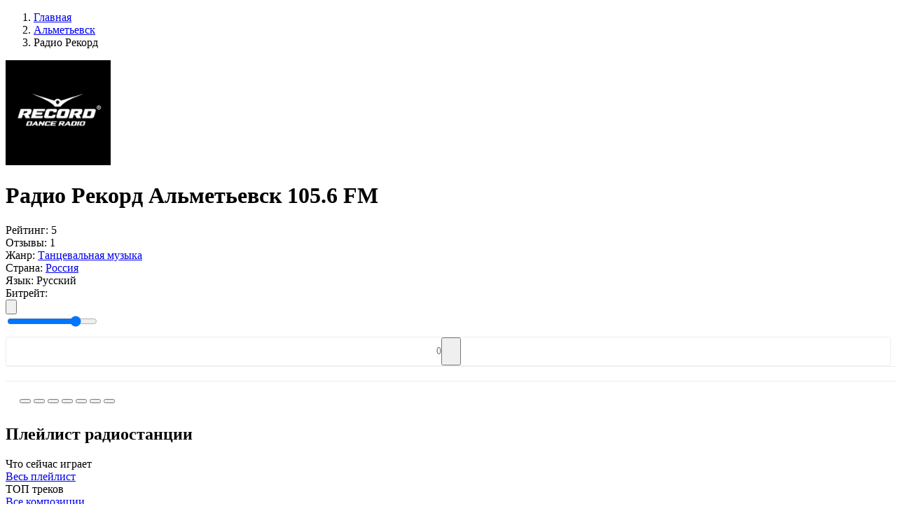

--- FILE ---
content_type: text/html; charset=UTF-8
request_url: https://top-radio.pro/almetevsk/rekord
body_size: 70614
content:
<!DOCTYPE html>
<html lang="ru" itemscope itemtype="http://schema.org/WebPage">
<head itemscope itemtype="http://schema.org/WPHeader">
    <meta charset="UTF-8"/>
    <meta name="csrf-token" content="vcum3klps3op7DQXL9o8hzvoMT6ygpN2qkp6dNq6" />
        <title itemprop="headline">Радио Рекорд Альметьевск 105.6 FM — слушать онлайн на Топ-Радио</title>
    
    
    <meta property="og:type" content="website" />
    <meta property="og:title" content="Радио Рекорд Альметьевск 105.6 FM — слушать онлайн на Топ-Радио" />
        <meta property="og:description" content="Радио Рекорд Альметьевск 105.6 FM слушать онлайн бесплатно в хорошем качестве прямом эфире на TopRadio." />
        <meta property="og:url" content="https://top-radio.pro/almetevsk/rekord" />

        <meta name="description" content="Радио Рекорд Альметьевск 105.6 FM слушать онлайн бесплатно в хорошем качестве прямом эфире на TopRadio." />
    
        <meta property="og:image" content="https://top-radio.pro/assets/image/radio/180/record.jpg" />
    
    <meta name="format-detection" content="telephone=no"/>
    <meta name="viewport" content="width=device-width, height=device-height"/>

    <link rel="shortcut icon" href="https://top-radio.pro/favicon.ico" type="image/x-icon"/>
    <link rel="icon" href="https://top-radio.pro/favicon.svg" type="image/svg+xml"/>

    <link href="https://cdn.jsdelivr.net" rel="dns-prefetch"/>
   <!-- <link href="https://pagead2.googlesyndication.com" rel="dns-prefetch"/>-->
    <link href="https://yastatic.net" rel="dns-prefetch"/>

    <!--[if lt IE 9]>
    <script src="https://top-radio.pro/js/respond.min.js"></script>
    <![endif]-->

    <link rel="stylesheet" type="text/css" href="https://top-radio.pro/css/mainStyles.css?v=8354853456537"/>
    <!-- Yandex.RTB -->
<script>window.yaContextCb=window.yaContextCb||[]</script>
<script src="https://yandex.ru/ads/system/context.js" async></script>


</head>
<body>

    <div class="page flex reverse">

        <div class="main">
            
<div class="main-content flex">

    <div class="main-left main-radio">

        <ol itemscope itemtype="https://schema.org/BreadcrumbList" class="box-breadcrumbs flex align-baseline">
        
                            <li itemprop="itemListElement" itemscope itemtype="https://schema.org/ListItem">
                	<a itemprop="item" href="https://top-radio.pro" class="box-breadcrumbs__link">
                		<span itemprop="name">Главная</span>
                	</a>
                	<meta itemprop="position" content="1" />
                </li>
            
        
                            <li itemprop="itemListElement" itemscope itemtype="https://schema.org/ListItem">
                	<a itemprop="item" href="https://top-radio.pro/almetevsk" class="box-breadcrumbs__link">
                		<span itemprop="name">Альметьевск</span>
                	</a>
                	<meta itemprop="position" content="2" />
                </li>
            
        
                        	<li class="box-breadcrumbs__active">Радио Рекорд</li>
            
            </ol>



        <div class="box" itemscope itemtype="https://schema.org/RadioStation">
            <div class="box-content">
                <div class="box-body p-0">

                    <div class="box-radio__block-infoplayer flex align-center justify-beetwen">

                        <div class="box-radio__centify-item flex align-center justify-beetwen">

                            <div class="box-radio__cover">
                                <img itemprop="image" class="box-radio__cover-img" width="150" height="150" src="[data-uri]" alt="Радио Рекорд — слушать онлайн" />
                            </div>

                            <div class="box-radio__inform">
                                <div class="box-radio__info">

                                                                            <h1 itemprop="name" class="box-title box-title__radio">Радио Рекорд Альметьевск 105.6 FM</h1>
                                    
                                    <div itemprop="aggregateRating" itemscope itemtype="https://schema.org/AggregateRating" class="box-radio__info-min flex align-center">
                                        <div class="box-radio__info-rating flex align-center">
                                            <span class="box-radio__info-rating__title">Рейтинг:</span>
                                            <span itemprop="ratingValue" class="box-radio__info-rating__numb flex">
                                                <span class="box-radio__info-rating__icon svg_icon_star_active"></span>
                                                5
                                            </span>
                                        </div>
                                        <div class="box-radio__info-count flex">
                                            <span class="box-radio__info-count__title">Отзывы:</span>
                                            <span itemprop="reviewCount" class="box-radio__info-count__link">1</span>
                                        </div>
                                    </div>
                                    <div class="box-radio__info-list">

                                                                                        <div class="box-radio__info-list__item flex justify-beetwen">
                                                    <span class="box-radio__info-list__name">Жанр:</span>
                                                    <a class="box-radio__info-list__link active_box" href="https://top-radio.pro/genres/tanczevalnaya">Танцевальная музыка</a>
                                                </div>
                                        
                                        <div class="box-radio__info-list__item flex justify-beetwen">
                                            <span class="box-radio__info-list__name">Страна:</span>
                                                                                                                                                                                                        <a class="box-radio__info-list__link" href="https://top-radio.pro/rossiya">Россия</a>
                                                                                                                                                                                        </div>

                                                                                <div class="box-radio__info-list__item flex justify-beetwen">
                                            <span class="box-radio__info-list__name">Язык:</span>
                                            <span class="box-radio__info-list__link">Русский</span>
                                        </div>
                                        
                                    </div>

                                </div>
                            </div>
                        </div>
                        <div class="box-radio__player flex flex-column">
                            <div class="box-radio__player-play">
                                <div class="playerJs-load">
                                    <span class="player__play-icon svg_icon_loading"></span>
                                </div>
                                <button class="player-btn__play button-play" style="display:none;">
                                    <span class="player__play-icon svg_icon_play_btn"></span>
                                </button>
                                <button class="player-btn__play button-pause" style="display:none;">
                                    <span class="player__play-icon svg_icon_pause_btn"></span>
                                </button>
                                <input id="hidden-link" type="hidden" value="">
                            </div>

                            <div class="box-radio__current-other">
                                <div class="box-radio__bitrate flex justify-center">
                                    <span class="box-radio__bitrate-title">Битрейт: </span>
                                    <div id="qualities" class="box-radio__bitrate-list"></div>
                                </div>
                                <div class="box-radio__volume flex justify-center">
                                    <button class="box-radio__volume-btn playerJs-unmute">
                                        <svg class="box-radio__volume-btn__icon" viewBox="0 0 18 16" xmlns="http://www.w3.org/2000/svg"><path d="M12.002 9.53a2.786 2.786 0 0 0 0-3.067 2.486 2.486 0 0 0-1.217-1.006.604.604 0 0 0-.27-.054.675.675 0 0 0-.487.2.661.661 0 0 0-.206.493c0 .151.043.28.13.384.087.104.191.195.314.27.122.076.245.159.368.25.122.09.227.217.313.383.087.166.13.372.13.617s-.043.45-.13.616a1.093 1.093 0 0 1-.313.385c-.123.09-.246.173-.368.248a1.263 1.263 0 0 0-.314.27.584.584 0 0 0-.13.385.66.66 0 0 0 .206.492c.137.133.299.2.486.2a.605.605 0 0 0 .27-.054c.506-.202.911-.54 1.218-1.011Z" fill="#7F8CB2"/><path d="M14.312 11.056c.613-.934.92-1.952.92-3.056a5.46 5.46 0 0 0-.92-3.056 5.338 5.338 0 0 0-2.434-2.04.78.78 0 0 0-.281-.053.666.666 0 0 0-.487.205.666.666 0 0 0-.206.487c0 .281.14.494.422.638.404.21.678.368.822.476.534.39.95.878 1.25 1.466.299.588.448 1.213.448 1.877 0 .663-.15 1.289-.449 1.877a4.084 4.084 0 0 1-1.249 1.465c-.144.109-.418.267-.822.476-.281.145-.422.357-.422.639 0 .187.069.35.206.486a.677.677 0 0 0 .497.206.758.758 0 0 0 .27-.054 5.337 5.337 0 0 0 2.434-2.04Z" fill="#7F8CB2"/><path d="M16.626 3.43A8.169 8.169 0 0 0 12.97.363a.779.779 0 0 0-.281-.054.666.666 0 0 0-.487.206.665.665 0 0 0-.206.487c0 .26.141.472.422.638.051.029.132.066.244.113.111.047.192.085.243.114.332.18.628.364.887.551a6.896 6.896 0 0 1 2.077 2.456c.498.98.747 2.023.747 3.126a6.815 6.815 0 0 1-.747 3.126c-.497.981-1.19 1.8-2.077 2.456-.26.187-.555.371-.887.552-.05.028-.132.066-.243.113a2.355 2.355 0 0 0-.244.114c-.28.165-.422.378-.422.638 0 .187.069.35.206.486.137.138.3.206.487.206a.775.775 0 0 0 .28-.054 8.166 8.166 0 0 0 3.657-3.067A8.128 8.128 0 0 0 18 8a8.126 8.126 0 0 0-1.374-4.57Z" fill="#7F8CB2"/><path fill="transparent" d="M7.5 2.167v11.666L4.167 10.5h-2.5a.833.833 0 0 1-.834-.833V6.333a.833.833 0 0 1 .834-.833h2.5L7.5 2.167Z" stroke="#878FA4" stroke-width="2" stroke-linecap="round" stroke-linejoin="round"/></svg>
                                    </button>
                                    <button class="box-radio__volume-btn playerJs-mute" style="display: none;">
                                        <svg class="box-radio__volume-btn__icon" viewBox="0 0 20 14" xmlns="http://www.w3.org/2000/svg"><path fill="transparent" d="M8.5 1.167v11.666L5.167 9.5h-2.5a.833.833 0 0 1-.834-.833V5.333a.833.833 0 0 1 .834-.833h2.5L8.5 1.167Z" stroke="#878FA4" stroke-width="2" stroke-linecap="round" stroke-linejoin="round"/><path fill-rule="evenodd" clip-rule="evenodd" d="M15.656 7.504 13.22 9.938a.65.65 0 1 1-.92-.919l2.435-2.435-2.375-2.375a.65.65 0 1 1 .92-.92l2.375 2.376L18.03 3.29a.65.65 0 1 1 .92.92l-2.376 2.374L19.01 9.02a.65.65 0 0 1-.92.92l-2.434-2.435Zm-.142-.142L13.08 9.797l2.434-2.435Zm3.295-3.294Zm.06 5.729a.45.45 0 1 0 0 0Z" fill="#878FA4"/></svg>
                                    </button>
                                    <div class="box-radio__volume-slider">
                                        <input id="playerJs-volume" class="box-radio__volume-slider__line playerJs-volume" value="0.8" min="0" max="1" step="0.1" type="range"/>
                                    </div>
                                </div>
        				        <div class="" style="
    border: 1px solid #eee;
    border-radius: 4px;
    margin-top: 10px;
    display: flex;
    align-items: center;
    justify-content: center;
">
        				            <span style="
    color: #777;
    font-size: 14px;
">0</span>
                                    <button class="btn-fav" data-id="2313" type="button" title="Добавить в избранное" style="
    padding: 0 10px;
    width: 28px;
    height: 40px;
    padding-right: 0;
">
                                        <span class="btn-fav__icon" style="
    width: 18px;
    height: 18px;
    margin-bottom: -4px;
    margin-right: 0;
"></span>
                                    </button>
        				        </div>
                            </div>
                        </div>

                    </div>
    <div style="
    width: 100%;
    border-top: 1px solid #eee;
    padding: 10px 20px;">                 
<!-- Yandex.RTB R-A-6170304-1 -->
<div id="yandex_rtb_R-A-6170304-1"></div>
<script>
window.yaContextCb.push(()=>{
	Ya.Context.AdvManager.render({
		"blockId": "R-A-6170304-1",
		"renderTo": "yandex_rtb_R-A-6170304-1"
	})
})
</script></div>
                        <div style="
    width: 100%;
    border-top: 1px solid #eee;
    padding: 10px 20px;
">

                                    <script>
/* Socials Share */
!function(e){var t;if("function"==typeof define&&define.amd&&(define(e),t=!0),"object"==typeof exports&&(module.exports=e(),t=!0),!t)window.JSShare=e()}((function(){function e(e){""===e.url&&(e.url=location.href);var t=e.url,n="";return""!==e.utm_source&&(n+="&utm_source="+e.utm_source),""!==e.utm_medium&&(n+="&utm_medium="+e.utm_medium),""!==e.utm_campaign&&(n+="&utm_campaign="+e.utm_campaign),""!==n&&(t=t+"?"+n),t}"indexOf"in Array.prototype||(Array.prototype.indexOf=function(e,t){void 0===t&&(t=0),t<0&&(t+=this.length),t<0&&(t=0);for(var n=this.length;t<n;t++)if(t in this&&this[t]===e)return t;return-1});var t={unknown:function(t){return encodeURIComponent(e(t))},vk:function(t){return"http://vk.com/share.php?url="+encodeURIComponent(e(t))+"&title="+encodeURIComponent(t.title)+"&description="+encodeURIComponent(t.text)+"&image="+encodeURIComponent(t.image)+"&noparse=true"},ok:function(t){return"https://connect.ok.ru/offer?url="+encodeURIComponent(e(t))+"&title="+encodeURIComponent(t.title)+"&description="+encodeURIComponent(t.text)+"&imageUrl="+encodeURIComponent(t.image)},fb:function(t){return"https://www.facebook.com/sharer.php?u="+encodeURIComponent(e(t))},facebook:function(t){return"https://www.facebook.com/sharer.php?u="+encodeURIComponent(e(t))},googlebookmarks:function(t){return"https://www.google.com/bookmarks/mark?op=edit&bkmk="+encodeURIComponent(e(t))+"&title="+encodeURIComponent(t.title)+"&annotation="+encodeURIComponent(t.text)+"&labels="},livejournal:function(t){return"http://livejournal.com/update.bml?subject="+encodeURIComponent(t.title)+"&event="+encodeURIComponent(t.text+'<br/><a href="'+e(t)+'">'+t.title+"</a>")+"&transform=1"},tumblr:function(t){return"https://www.tumblr.com/widgets/share/tool?canonicalUrl="+encodeURIComponent(e(t))+"&title="+encodeURIComponent(t.title)+"&caption="+encodeURIComponent(t.text)+"&tags="},pinterest:function(t){return"http://pinterest.com/pin/create/link/?url="+encodeURIComponent(e(t))},linkedin:function(t){return"https://www.linkedin.com/shareArticle?mini=true&url="+encodeURIComponent(e(t))+"&title="+encodeURIComponent(t.title)+"&summary="+encodeURIComponent(t.text)},reddit:function(t){return"https://reddit.com/submit?url="+encodeURIComponent(e(t))+"&title="+encodeURIComponent(t.title)},twitter:function(t){var n=e(t);return"http://twitter.com/share?text="+encodeURIComponent(t.title)+"&url="+encodeURIComponent(n)+"&counturl="+encodeURIComponent(n)},mailru:function(t){return"http://connect.mail.ru/share?url="+encodeURIComponent(e(t))+"&title="+encodeURIComponent(t.title)+"&description="+encodeURIComponent(t.text)+"&imageurl="+encodeURIComponent(t.image)},googleplus:function(t){return"https://plus.google.com/share?url="+encodeURIComponent(e(t))},weibo:function(t){return"http://service.weibo.com/share/share.php?url="+encodeURIComponent(e(t))+"&title="+encodeURIComponent(t.title)+"&pic="+encodeURIComponent(t.image)},telegram:function(t){return t.link_telegram+"?url="+encodeURIComponent(e(t)+"\n"+t.title)},whatsapp:function(t){return t.link_whatsapp+"?text="+encodeURIComponent(e(t)+"\n"+t.title)},viber:function(t){return"viber://forward?text="+encodeURIComponent(e(t)+"\n"+t.title)},skype:function(t){return"https://web.skype.com/share?url="+encodeURIComponent(e(t))+"&text="+encodeURIComponent(t.title)},line:function(t){return"https://lineit.line.me/share/ui?url="+encodeURIComponent(e(t))+"&text="+encodeURIComponent(t.title)},email:function(t){return"mailto:?subject="+encodeURIComponent(t.title)+"&body="+encodeURIComponent(e(t))+encodeURIComponent("\n"+t.text)}};return function(){var e={type:"email",url:"",title:document.title,image:"",text:"",utm_source:"",utm_medium:"",utm_campaign:"",popup_width:626,popup_height:436,link_telegram:"https://telegram.me/share/url",link_whatsapp:"https://wa.me/"};function n(){}return n.go=function(n,o){var r,i,u,p=!0;return o=function(e){e=e||{};for(var t=1;t<arguments.length;t++)if(arguments[t])for(var n in arguments[t])arguments[t].hasOwnProperty(n)&&(e[n]=arguments[t][n]);return e}(e,function(e,t){var n={};for(var o in t)if(t.hasOwnProperty(o)){var r=e.getAttribute("data-"+o);null!=r&&(n[o]=r)}return n}(n,e),o),void 0===t[o.type]&&(o.type="unknown"),r=t[o.type](o),-1===["unknown","viber","telegram","whatsapp","email","skype","line"].indexOf(o.type)&&(p=null===(i=r,u=o,window.open(i,"","toolbar=0,status=0,scrollbars=1,width="+u.popup_width+",height="+u.popup_height))),!!p&&("A"===n.tagName&&"a"===n.tagName?(n.setAttribute("href",r),!0):(location.href=r,!1))},n.options=e,n}()}));

document.addEventListener("DOMContentLoaded", function(event) {
  var shareItems = document.querySelectorAll('.social_share');
  var isIOS = /iPad|iPhone|iPod/.test(navigator.platform)
    || (navigator.platform === 'MacIntel' && navigator.maxTouchPoints > 1);
  var isAndroid = /(android)/i.test(navigator.userAgent);
  var options = {};
  if (isIOS || isAndroid) {
    options.link_telegram = 'tg://msg';
    options.link_whatsapp = 'whatsapp://send';
  }
  for (var i = 0; i < shareItems.length; i += 1) {
    shareItems[i].addEventListener('click', function share(e) {
      console.log(this);
      return JSShare.go(this, options);
    });
  }
});
</script>
                                        					<div class="radiostation__social-box" style="
    margin-top: 4px;
">
    						<button class="social_share" data-type="vk" style="
    cursor: pointer;
">
    							<span class="social-icon icon-vk"></span>
    						</button>
    				        <button class="social_share" data-type="ok" style="
    cursor: pointer;
">
    				        	<span class="social-icon icon-ok"></span>
    				        </button>
    				        <button class="social_share" data-type="mailru" style="
    cursor: pointer;
">
    				        	<span class="social-icon icon-ml"></span>
    				        </button>
    				        <button class="social_share" data-type="pinterest" style="
    cursor: pointer;
">
    				        	<span class="social-icon icon-pt"></span>
    				        </button>
    				        <button class="social_share" data-type="telegram" style="
    cursor: pointer;
">
    				        	<span class="social-icon icon-tm"></span>
    				        </button>
    				        <button class="social_share" data-type="whatsapp" style="
    cursor: pointer;
">
    				        	<span class="social-icon icon-wp"></span>
    				        </button>
    				        <button class="social_share" data-type="viber" style="
    cursor: pointer;
">
    				        	<span class="social-icon icon-vr"></span>
    				        </button>
    					</div>

                        </div>

                    
                </div>
            </div>
        </div>

                <div class="box box-radio__pltr">
            <div class="box-content">

                <div class="box-header">
                    <div class="flex">
                        <div class="box-header__icon icon-web_radio"></div>
                        <h2 class="box-title">Плейлист радиостанции</h2>
                    </div>
                </div>

                <div class="box-body p-0">
                    <div class="box-two__content box-two__pltr-items flex align-center justify-beetwen">

                        <div class="box-two__content-left ">
                            <div class="box-playlist__header">
                                <div class="box-playlist__title">Что сейчас играет</div>
                            </div>
                            <div class="box-radio__pl-body pl-list__left">
                                <div class="box-radio__pltr-list">
                                                                    </div>
                                <a class="btn btn-all mt-25" href="https://top-radio.pro/playlist/rekord" target="_blank">Весь плейлист</a>
                            </div>
                        </div>

                        <div class="box-two__content-right ">
                            <div class="box-playlist__header">
                                <div class="box-playlist__title">ТОП треков</div>
                            </div>
                            <div class="box-radio__tr-body tr-list__right">
                                <div class="box-radio__pltr-list">
                                                                    </div>
                                <a class="btn btn-all mt-25" href="https://top-radio.pro/tracks/rekord" target="_blank">Все композиции</a>
                            </div>
                        </div>

                    </div>
                </div>
            </div>
        </div>
        
<div style="
    width: 100%;
    border-top: 1px solid #eee;
    padding: 10px 20px;">       
<!-- Yandex.RTB R-A-6170304-2 -->
<div id="yandex_rtb_R-A-6170304-2"></div>
<script>
window.yaContextCb.push(()=>{
	Ya.Context.AdvManager.render({
		"blockId": "R-A-6170304-2",
		"renderTo": "yandex_rtb_R-A-6170304-2"
	})
})
</script></div>
                        <div style="
    width: 100%;
    border-top: 1px solid #eee;
    padding: 10px 20px;
">
</div>
                                  

        
        
        
        <div class="box">
            <div class="box-content">

                <div class="box-body">

                    
                                            <div class="box-radio__descr-text mb-0">
                            <p itemprop="description"> <a style="position:absolute;left:-9999px" href="https://onlineradiobox.me">onlineradiobox.me</a></p>
                        </div>
                        <button class="box-radio__descr-more side-btn btn-add" title="Читать полностью"></button>
                    
                                            <div class="box-radio__descr-text mb-0">
                                                            <p itemprop="description"><b>Радио Рекорд Альметьевск 105.6 FM слушать онлайн</b> радиостанцию бесплатно в хорошем качестве и прямом эфире на TOP-Radio!</p>
                                                    </div>
                                    </div>

            </div>
        </div>

        <div class="box">
            <div class="box-content">

                <div class="box-header">
                    <div class="flex">
                        <div class="box-header__icon icon-web_radio"></div>
                        <h3 class="box-title">Контактная информация</h3>
                    </div>
                </div>

                <div class="box-body">

                                        <div class="box-radio__contact-item flex">
                        <div class="box-radio__contact-item__title">
                            <span>Телефон:</span>
                        </div>
                        <div class="box-radio__contact-item__text">
                            <span itemprop="telephone">(8553) 31-20-80, (8553) 43-12-34 реклама</span>
                        </div>
                    </div>
                    
                                        <div class="box-radio__contact-item flex">
                        <div class="box-radio__contact-item__title">
                            <span>Сайт:</span>
                        </div>
                        <div class="box-radio__contact-item__text">
                            <a href="http://radiorecord.ru" target="_blank" rel="nofollow" itemprop="sameAs">radiorecord.ru</a>
                        </div>
                    </div>
                    
                                        <div class="box-radio__contact-item flex">
                        <div class="box-radio__contact-item__title">
                            <span>Адрес:</span>
                        </div>
                        <div class="box-radio__contact-item__text">
                            <span itemprop="address">ул. Герцена, д. 102, Альметьевск, Россия</span>
                        </div>
                    </div>
                    
                                        <div class="box-radio__contact-item flex">
                        <div class="box-radio__contact-item__title">
                            <span>Дата основания:</span>
                        </div>
                        <div class="box-radio__contact-item__text">
                            <span>22 августа 1995 г.</span>
                        </div>
                    </div>
                    
                                        <div class="box-radio__contact-item flex">
                        <div class="box-radio__contact-item__title">
                            <span>Частота:</span>
                        </div>
                        <div class="box-radio__contact-item__text">
                            <span>105.6 FM</span>
                        </div>
                    </div>
                    
                                        <div class="box-radio__contact-item flex">
                        <div class="box-radio__contact-item__title">
                            <span>E-mail:</span>
                        </div>
                        <div class="box-radio__contact-item__text">
                            <span>televi@rambler.ru</span>
                        </div>
                    </div>
                    
                                       <div class="box-radio__contact-item flex mt-20">
                        <div class="box-radio__contact-social flex">
                                                            <div class="box-radio__contact-social__item">
                                            <a class="box-radio__contact-social__link" href="https://vk.com/record" target="_blank" rel="nofollow" itemprop="sameAs">
                                                <img class="box-radio__contact-social__img" src="https://top-radio.pro/img/social/vk.svg" alt="{{ $radio->name }} в Вконтакте" />
                                                <span class="box-radio__contact-social__title">Вконтакте</span>
                                            </a>
                                        </div>                                                            <div class="box-radio__contact-social__item">
                                            <a class="box-radio__contact-social__link" href="https://ok.ru/radiorecord/" target="_blank" rel="nofollow" itemprop="sameAs">
                                                <img class="box-radio__contact-social__img" src="https://top-radio.pro/img/social/ok.svg" alt="{{ $radio->name }} в Одноклассниках" />
                                                <span class="box-radio__contact-social__title">Одноклассники</span>
                                            </a>
                                        </div>                                                                                                                </div>
                    </div>
                    
                </div>

            </div>
        </div>

        <div class="box mb-0">
            <div class="box-content">

                <div class="box-header">
                    <div class="flex align-center justify-beetwen">
                        <div class="flex">
                            <div class="box-header__icon icon-web_radio"></div>
                            <h2 class="box-title">Отзывы о «Радио Рекорд» <span class="review__count">(0)</span></h2>
                        </div>
                                            </div>
                </div>

                <div class="box-body">

                    <div class="box-radio__review-body">

                        <div class="box-radio__review-status"></div>

                        <div class="box-radio__review-block " data-id="2313">

                            <div class="box-radio__review-add__form mb-0  ">
                                <form class="review-add__form-box" autocomplete="off">
                                    <div class="review-add__form-top flex">
                                        <div class="review-add__form-item fm_item fm_name" data-error="Заполните поле">
                                            <input class="review-add__form-item__input form__name form__elem" type="text" name="name" placeholder="Введите имя" />
                                        </div>
                                        <div class="review-add__form-item fm_item fm_email" data-error="Заполните поле">
                                            <input class="review-add__form-item__input form__email form__elem" type="email" name="email" placeholder="Введите e-mail" />
                                        </div>
                                    </div>
                                    <div class="review-add__form-center">
                                        <div class="review-add__form-rating flex align-center ">
                                            <span class="review-add__form-item__title mb-0">Ваша оценка</span>
                                            <div class="review-add__form-item__stars">
                                                <span class="svg_icon_star_noactive" data-rating="1" data-description="Плохо"></span>
                                                <span class="svg_icon_star_noactive" data-rating="2" data-description="Есть и получше"></span>
                                                <span class="svg_icon_star_noactive" data-rating="3" data-description="Средне"></span>
                                                <span class="svg_icon_star_noactive" data-rating="4" data-description="Хорошо"></span>
                                                <span class="svg_icon_star_noactive" data-rating="5" data-description="Отлично! Рекомендую!"></span>
                                            </div>
                                            <div class=" flex">
                                                <div class="review-add__form-item__title mb-0 rating-description-error">Выберите оценку...</div>
                                                <!--<div class="review-add__form-item__title mb-0 rating-description">Пожалуйста, оцените по 5 бальной шкале</div>-->
                                            </div>
                                        </div>
                                        <input class="fm_item fm_rating" type="hidden" name="rating" id="rating_select" value="" />
                                    </div>
                                    <div class="review-add__form-bottom">
                                        <div class="review-add__form-item response mb-18 fm_item fm_text" data-error="Заполните поле">
                                            <textarea class="review-add__form-item__input form__elem form__comment" name="form__comment" placeholder="Введите сообщение" rows="10"></textarea>
                                        </div>
                                        <div class="box-list_more mt-20">
                                            <button class="side-btn btn-add btn-review__send" type="button">
                                                <span class="btn-more__text">Отправить</span>
                                            </button>
                                        </div>
                                    </div>
                                </form>
                            </div>

                            
                        </div>

                    </div>

                </div>
            </div>

        </div>
    </div>

        <div class="main-right">

                <div class="box">
            <div class="box-content box-side">
                <div class="box-side__header">
                    <div class="box-side__header-title">Слушайте так-же</div>
                </div>
                <div class="box-side__body">
                    <ul class="box-list_minify box-side__station-list" data-id="2313">

                                                                                <li class="box-list__item">
                                <a class="box-list__item-link flex align-center justify-beetwen" data-id="2034" href="https://top-radio.pro/almetevsk/dfm">
                                    <div class="flex align-center">
                                        <div class="box-list__item-cover">
                                            <img class="box-list__item-img img__load" src="https://top-radio.pro/assets/image/load.gif" data-src="[data-uri]" alt="DFM"/>
                                        </div>
                                        <div class="box-list__item-title">
                                            <div class="box-list__item-name">DFM</div>
                                        </div>
                                    </div>
                                </a>
                            </li>
                                                                                <li class="box-list__item">
                                <a class="box-list__item-link flex align-center justify-beetwen" data-id="1761" href="https://top-radio.pro/almetevsk/evropa-plyus">
                                    <div class="flex align-center">
                                        <div class="box-list__item-cover">
                                            <img class="box-list__item-img img__load" src="https://top-radio.pro/assets/image/load.gif" data-src="[data-uri]" alt="Европа Плюс"/>
                                        </div>
                                        <div class="box-list__item-title">
                                            <div class="box-list__item-name">Европа Плюс</div>
                                        </div>
                                    </div>
                                </a>
                            </li>
                                                                                <li class="box-list__item">
                                <a class="box-list__item-link flex align-center justify-beetwen" data-id="2441" href="https://top-radio.pro/almetevsk/retro-fm">
                                    <div class="flex align-center">
                                        <div class="box-list__item-cover">
                                            <img class="box-list__item-img img__load" src="https://top-radio.pro/assets/image/load.gif" data-src="[data-uri]" alt="Ретро FM"/>
                                        </div>
                                        <div class="box-list__item-title">
                                            <div class="box-list__item-name">Ретро FM</div>
                                        </div>
                                    </div>
                                </a>
                            </li>
                                                                                <li class="box-list__item">
                                <a class="box-list__item-link flex align-center justify-beetwen" data-id="2138" href="https://top-radio.pro/almetevsk/energy">
                                    <div class="flex align-center">
                                        <div class="box-list__item-cover">
                                            <img class="box-list__item-img img__load" src="https://top-radio.pro/assets/image/load.gif" data-src="[data-uri]" alt="Радио ENERGY"/>
                                        </div>
                                        <div class="box-list__item-title">
                                            <div class="box-list__item-name">Радио ENERGY</div>
                                        </div>
                                    </div>
                                </a>
                            </li>
                                                                                <li class="box-list__item">
                                <a class="box-list__item-link flex align-center justify-beetwen" data-id="3198" href="https://top-radio.pro/almetevsk/dorozhnoe">
                                    <div class="flex align-center">
                                        <div class="box-list__item-cover">
                                            <img class="box-list__item-img img__load" src="https://top-radio.pro/assets/image/load.gif" data-src="[data-uri]" alt="Дорожное радио"/>
                                        </div>
                                        <div class="box-list__item-title">
                                            <div class="box-list__item-name">Дорожное радио</div>
                                        </div>
                                    </div>
                                </a>
                            </li>
                                                                                <li class="box-list__item">
                                <a class="box-list__item-link flex align-center justify-beetwen" data-id="1523" href="https://top-radio.pro/almetevsk/russkoe">
                                    <div class="flex align-center">
                                        <div class="box-list__item-cover">
                                            <img class="box-list__item-img img__load" src="https://top-radio.pro/assets/image/load.gif" data-src="[data-uri]" alt="Русское Радио"/>
                                        </div>
                                        <div class="box-list__item-title">
                                            <div class="box-list__item-name">Русское Радио</div>
                                        </div>
                                    </div>
                                </a>
                            </li>
                                                                                <li class="box-list__item">
                                <a class="box-list__item-link flex align-center justify-beetwen" data-id="3471" href="https://top-radio.pro/almetevsk/dacha">
                                    <div class="flex align-center">
                                        <div class="box-list__item-cover">
                                            <img class="box-list__item-img img__load" src="https://top-radio.pro/assets/image/load.gif" data-src="[data-uri]" alt="Радио Дача"/>
                                        </div>
                                        <div class="box-list__item-title">
                                            <div class="box-list__item-name">Радио Дача</div>
                                        </div>
                                    </div>
                                </a>
                            </li>
                                                                                <li class="box-list__item">
                                <a class="box-list__item-link flex align-center justify-beetwen" data-id="5375" href="https://top-radio.pro/almetevsk/bolgar-radiosyi">
                                    <div class="flex align-center">
                                        <div class="box-list__item-cover">
                                            <img class="box-list__item-img img__load" src="https://top-radio.pro/assets/image/load.gif" data-src="[data-uri]" alt="Болгар Радиосы"/>
                                        </div>
                                        <div class="box-list__item-title">
                                            <div class="box-list__item-name">Болгар Радиосы</div>
                                        </div>
                                    </div>
                                </a>
                            </li>
                                                                                <li class="box-list__item">
                                <a class="box-list__item-link flex align-center justify-beetwen" data-id="2658" href="https://top-radio.pro/almetevsk/yumor-fm">
                                    <div class="flex align-center">
                                        <div class="box-list__item-cover">
                                            <img class="box-list__item-img img__load" src="https://top-radio.pro/assets/image/load.gif" data-src="[data-uri]" alt="Юмор FM"/>
                                        </div>
                                        <div class="box-list__item-title">
                                            <div class="box-list__item-name">Юмор FM</div>
                                        </div>
                                    </div>
                                </a>
                            </li>
                        
                    </ul>
                    <div class="box-list_more mt-20">
                        <button class="side-btn btn-add responsive load__related" data-city="almetevsk" data-cityID="100" type="button">
                            <span class="btn-more__text">Показать еще</span>
                        </button>
                    </div>
                </div>
            </div>



        </div>
        
    </div>
    
    <script>
        var IFRAMEURL = '';
        var WEBPLEERNONE = '';

        
         var STREAMS = [{"MIGX_id":"1","bitrate":"96","url":"https:\/\/radiorecord.hostingradio.ru\/rr_main96.aacp"},{"MIGX_id":"4","bitrate":"64","url":"https:\/\/radiorecord.hostingradio.ru\/rr_main64.aacp"},{"MIGX_id":"5","bitrate":"32","url":"https:\/\/radiorecord.hostingradio.ru\/rr_main32.aacp"}];         //STREAMS = JSON.parse(STREAMS);
        var FILE = "";
        var QUALITIES = "";
        var PL_ALIAS = "";
        var URL_ALIAS = "playlist/";
        var PAGETITLE = "";
        var ADRESS = "";
                var PL_ID = 5136;
        var PL_ALIAS = "rekord";
        var URL_ALIAS = "playlist/rekord";
                var ID = "2313";
            </script>

</div>


        </div>

        <div class="side">
            <div class="side-content">

                <a class="logo" href="https://top-radio.pro" title="Топ-Радио">
                    <svg viewBox="0 0 186 52" fill="none" xmlns="http://www.w3.org/2000/svg"><path d="M83.18 44.06v-21.4h4.825v3.734h.101c.364-1.305.99-2.315 1.878-3.028.901-.713 1.985-1.07 3.25-1.07.444 0 .97.067 1.575.202v4.542c-.498-.188-1.178-.282-2.04-.282-1.426 0-2.543.43-3.35 1.292-.808.861-1.212 2.046-1.212 3.553v12.456H83.18ZM105.755 40.607c1.44 0 2.651-.424 3.634-1.272.996-.861 1.494-1.931 1.494-3.21V34.49l-4.946.303c-1.212.08-2.154.383-2.827.908-.659.511-.989 1.191-.989 2.04 0 .874.33 1.574.989 2.099.673.511 1.555.767 2.645.767Zm-1.514 3.795c-2.086 0-3.802-.599-5.148-1.797-1.333-1.197-1.999-2.752-1.999-4.663 0-1.898.7-3.398 2.1-4.502 1.413-1.104 3.425-1.736 6.036-1.898l5.653-.323v-1.534c0-1.117-.357-1.985-1.07-2.604-.7-.62-1.676-.929-2.927-.929-1.171 0-2.127.262-2.867.787a3.226 3.226 0 0 0-1.353 2.14h-4.663c.107-2.032.975-3.68 2.604-4.946 1.642-1.278 3.802-1.918 6.48-1.918 2.652 0 4.772.646 6.36 1.938 1.601 1.292 2.402 3.015 2.402 5.169v14.737h-4.845v-3.412h-.101c-.606 1.144-1.521 2.06-2.746 2.746a8.007 8.007 0 0 1-3.916 1.01ZM128.935 44.402c-2.705 0-4.865-.996-6.48-2.988-1.602-1.992-2.403-4.683-2.403-8.075 0-3.378.801-6.063 2.403-8.055 1.615-1.992 3.775-2.988 6.48-2.988 1.508 0 2.84.357 3.998 1.07a6.707 6.707 0 0 1 2.624 2.887h.121V14.927h5.027V44.06h-4.926v-3.654h-.081c-.592 1.225-1.487 2.2-2.685 2.927-1.184.714-2.543 1.07-4.078 1.07Zm1.514-17.967c-1.615 0-2.893.626-3.835 1.877-.942 1.238-1.414 2.92-1.414 5.047 0 2.14.465 3.83 1.393 5.067.943 1.239 2.228 1.858 3.856 1.858 1.589 0 2.86-.626 3.816-1.878.956-1.251 1.433-2.934 1.433-5.047 0-2.1-.477-3.775-1.433-5.027-.956-1.265-2.227-1.897-3.816-1.897ZM146.079 44.06v-21.4h5.027v21.4h-5.027ZM173.378 41.515c-1.871 1.979-4.387 2.968-7.55 2.968-3.163 0-5.68-.99-7.551-2.968-1.871-1.992-2.806-4.71-2.806-8.156 0-3.432.942-6.144 2.826-8.136 1.885-2.005 4.395-3.008 7.531-3.008 3.149 0 5.659 1.003 7.53 3.008 1.884 1.992 2.826 4.704 2.826 8.136 0 3.446-.935 6.164-2.806 8.156Zm-11.386-2.887c.942 1.252 2.221 1.878 3.836 1.878 1.615 0 2.893-.626 3.835-1.878.943-1.251 1.414-3.008 1.414-5.269 0-2.247-.471-3.997-1.414-5.249-.942-1.265-2.22-1.898-3.835-1.898-1.602 0-2.881.633-3.836 1.898-.942 1.252-1.413 3.002-1.413 5.25 0 2.26.471 4.017 1.413 5.268ZM183.113 44.281c-.821 0-1.514-.276-2.079-.828-.552-.565-.828-1.258-.828-2.079 0-.808.276-1.494.828-2.06.565-.564 1.258-.847 2.079-.847.808 0 1.487.283 2.039.848.565.565.848 1.252.848 2.06 0 .82-.283 1.513-.848 2.078-.552.552-1.231.828-2.039.828ZM66 37v-5h12v5zM3.069 17.653h5.027v5.006h4.037v3.877H8.096v11.123c0 .875.208 1.521.625 1.938.418.418 1.07.626 1.959.626.592 0 1.07-.033 1.433-.1v3.835c-.606.135-1.474.202-2.604.202-2.315 0-3.97-.444-4.967-1.332-.982-.889-1.473-2.376-1.473-4.462v-11.83H0v-3.877h3.069v-5.006ZM33.214 41.515c-1.87 1.979-4.388 2.968-7.55 2.968-3.163 0-5.68-.99-7.55-2.968-1.872-1.992-2.807-4.71-2.807-8.156 0-3.432.942-6.144 2.826-8.136 1.884-2.005 4.395-3.008 7.53-3.008 3.15 0 5.66 1.003 7.53 3.008 1.885 1.992 2.827 4.704 2.827 8.136 0 3.446-.935 6.164-2.806 8.156Zm-11.386-2.887c.942 1.252 2.22 1.878 3.835 1.878 1.616 0 2.894-.626 3.836-1.878.943-1.251 1.414-3.008 1.414-5.269 0-2.247-.471-3.997-1.414-5.249-.942-1.265-2.22-1.898-3.835-1.898-1.602 0-2.88.633-3.836 1.898-.942 1.252-1.413 3.002-1.413 5.25 0 2.26.47 4.017 1.413 5.268ZM52.034 22.296c2.718 0 4.879.99 6.48 2.968 1.602 1.978 2.403 4.677 2.403 8.095 0 3.405-.794 6.097-2.383 8.076-1.588 1.978-3.728 2.967-6.42 2.967-1.534 0-2.886-.343-4.057-1.03a6.712 6.712 0 0 1-2.645-2.866h-.101v10.599h-5.027V22.659h4.906v3.695h.1c.62-1.265 1.515-2.255 2.686-2.968 1.17-.727 2.523-1.09 4.058-1.09Zm-1.535 17.988c1.629 0 2.914-.62 3.856-1.858.942-1.251 1.414-2.94 1.414-5.067 0-2.113-.478-3.795-1.434-5.047-.942-1.252-2.22-1.877-3.836-1.877-1.56 0-2.82.632-3.775 1.897-.955 1.265-1.44 2.941-1.453 5.027.013 2.1.498 3.782 1.453 5.047.956 1.252 2.214 1.878 3.775 1.878Z" fill="#fff"/><circle cx="148.688" cy="15.241" r="3.048" fill="#F95738"/><path fill-rule="evenodd" clip-rule="evenodd" d="M148.688 8.145c0 .459.373.824.827.885a6.267 6.267 0 0 1 5.383 5.384c.061.454.427.827.885.827s.834-.373.786-.828a7.876 7.876 0 0 0-.559-2.205 7.935 7.935 0 0 0-5.493-4.678 7.95 7.95 0 0 0-1.001-.171c-.456-.048-.828.328-.828.786Z" fill="#F95738"/><path fill-rule="evenodd" clip-rule="evenodd" d="M148.688 4.543c0 .489.397.88.883.925a9.817 9.817 0 0 1 8.183 6.018 9.81 9.81 0 0 1 .707 2.871c.044.487.436.884.925.884.488 0 .888-.397.851-.884a11.56 11.56 0 0 0-3.359-7.306 11.581 11.581 0 0 0-7.306-3.36c-.488-.037-.884.363-.884.852Z" fill="#F95738"/><path fill-rule="evenodd" clip-rule="evenodd" d="M148.688.895c0 .494.401.892.894.925a13.454 13.454 0 0 1 12.527 12.527c.033.493.43.894.924.894.495 0 .898-.401.869-.895a15.222 15.222 0 0 0-1.134-4.938A15.244 15.244 0 0 0 149.582.026c-.493-.029-.894.375-.894.869Z" fill="#F95738"/></svg>
                </a>



                <div class="box-mobile__menu svg_icon_mobile_menu"></div>

                <div id="mobile-menu" class="mobile-menu">

                    <div class="mobile-menu__close"></div>

                    <div class="search">
                        <form class="search-form" action="https://top-radio.pro/search" method="GET">
                            <div class="search-box">
                                <input class="search-input" type="text" name="q" placeholder="Поиск" autocomplete="off" />
                                <button class="search-btn" type="submit" title="Поиск">
                                    <svg class="search-btn__icon" viewBox="0 0 15 15" xmlns="http://www.w3.org/2000/svg"><path d="M6.286.411a6.071 6.071 0 0 1 4.768 9.83l3.237 3.237a.714.714 0 0 1-1.01 1.01l-3.237-3.237A6.071 6.071 0 1 1 6.285.411Zm0 1.429a4.643 4.643 0 1 0 0 9.286 4.643 4.643 0 0 0 0-9.286Z" fill="#fff"/></svg>
                                </button>
                            </div>
                        </form>
                    </div>

                    <div class="menu">
                        <nav>
                            <ul>
                                <li class="menu-item  ">
                                    <a class="menu-link" href="https://top-radio.pro/web">
                                        <svg class="menu-icon menu-icon__radio" viewBox="0 0 20 20" xmlns="http://www.w3.org/2000/svg"><path d="M4.7 15.3a7.5 7.5 0 1 1 10.6 0" stroke="#fff" stroke-width="1.5" stroke-linecap="round" stroke-linejoin="round"/><path d="M12.95 12.95a4.168 4.168 0 1 0-5.9 0M10 10.833V17.5M9.958 10h.084" stroke="#fff" stroke-width="1.5" stroke-linecap="round" stroke-linejoin="round"/></svg>
                                        Радио
                                    </a>
                                </li>
                                <li class="menu-item  ">
                                    <a class="menu-link" href="https://top-radio.pro/genres">
                                        <svg class="menu-icon menu-icon__genre" viewBox="0 0 20 20" xmlns="http://www.w3.org/2000/svg"><path d="M8.333 15.783A6.667 6.667 0 1 1 15.625 7.5" stroke="#fff" stroke-width="1.5" stroke-linecap="round" stroke-linejoin="round"/><path d="M9.167 7.5a1.667 1.667 0 1 0 0 3.333 1.667 1.667 0 0 0 0-3.333ZM15 15.833a1.666 1.666 0 1 1-3.332 0 1.666 1.666 0 0 1 3.332 0ZM17.5 13.333a2.418 2.418 0 0 0-2.5-2.5v5" stroke="#fff" stroke-width="1.5" stroke-linecap="round" stroke-linejoin="round"/></svg>
                                        Жанры
                                    </a>
                                </li>
                                <li class="menu-item  ">
                                    <a class="menu-link" href="https://top-radio.pro/stranyi">
                                        <svg class="menu-icon menu-icon__country" viewBox="0 0 20 20" xmlns="http://www.w3.org/2000/svg"><path d="M17.5 10a7.5 7.5 0 1 1-15 0 7.5 7.5 0 0 1 15 0v0ZM10 2.5c-1.383 0-2.5 3.333-2.5 7.5s1.117 7.5 2.5 7.5 2.5-3.333 2.5-7.5-1.117-7.5-2.5-7.5Z" stroke="#fff" stroke-width="1.5" stroke-linecap="round" stroke-linejoin="round"/><path d="M16 14.5a8.084 8.084 0 0 0-3.683-1.75 10.835 10.835 0 0 0-4.634 0A8.084 8.084 0 0 0 4 14.5M16 5.5a8.083 8.083 0 0 1-3.683 1.75c-.76.17-1.538.253-2.317.25-.78.003-1.556-.08-2.317-.25A8.083 8.083 0 0 1 4 5.5" stroke="#fff" stroke-width="1.5" stroke-linecap="round" stroke-linejoin="round"/></svg>
                                        Страны
                                    </a>
                                </li>
                                <li class="menu-item  ">
                                    <a class="menu-link" href="https://top-radio.pro/playlist">
                                        <svg class="menu-icon menu-icon__playlist" viewBox="0 0 20 20" xmlns="http://www.w3.org/2000/svg"><path d="M11.667 8.333A2.382 2.382 0 0 0 10.833 5a19.326 19.326 0 0 1-2.5-2.5v12.083" stroke="#fff" stroke-width="1.5" stroke-linecap="round" stroke-linejoin="round"/><path d="M11.667 12.5H17.5h-5.833ZM15 9.167h2.5H15Zm-3.333 6.666H17.5h-5.833Zm-6.25-4.166a2.917 2.917 0 1 0 0 5.833 2.917 2.917 0 0 0 0-5.833v0Z" stroke="#fff" stroke-width="1.5" stroke-linecap="round" stroke-linejoin="round"/></svg>
                                        Плейлисты
                                    </a>
                                </li>
                                <li class="menu-item  ">
                                    <a class="menu-link" href="https://top-radio.pro/rating">
                                        <svg class="menu-icon menu-icon__rating" viewBox="0 0 18 18" xmlns="http://www.w3.org/2000/svg"><path d="M5.667 9V6.5m-3.334-5h13.334v10a.833.833 0 0 1-.834.833H3.167a.834.834 0 0 1-.834-.833v-10Zm-.833 0h15-15ZM9 12.333V16.5v-4.167Zm.833 4.167H8.167h1.666ZM9 9V4.833 9Zm3.333 0V6.5 9Z" stroke="#fff" stroke-width="1.5" stroke-linecap="round" stroke-linejoin="round"/></svg>
                                        Рейтинг
                                    </a>
                                </li>
                                <li class="menu-item  ">
                                    <a class="menu-link" href="https://top-radio.pro/favorite">
                                        <svg class="menu-icon menu-icon__favorite" viewBox="0 0 18 16" xmlns="http://www.w3.org/2000/svg"><path d="M15.308 2.533a4.092 4.092 0 0 1 0 5.775L9 14.667 2.692 8.308a4.092 4.092 0 0 1 2.866-6.975 4.083 4.083 0 0 1 2.867 1.2c.222.22.415.466.575.734.16-.268.353-.514.575-.734a4.025 4.025 0 0 1 5.733 0v0Z" stroke="#fff" stroke-width="1.5" stroke-linecap="round" stroke-linejoin="round"/></svg>
                                        Избранное
                                    </a>
                                </li>
                                                            </ul>
                        </nav>






                    </div>

                    <div class="side-bottom">
                        <ul class="side-bottom__menu">
                            <li class="side-bottom__menu-item">
                                <a class="side-bottom__menu-link" href="https://top-radio.pro/web">Все радиостанции</a>
                            </li>
                            <li class="side-bottom__menu-item">
                                <a class="side-bottom__menu-link" href="https://top-radio.pro/privacy">Политика конфиденциальности</a>
                            </li>
                            <li class="side-bottom__menu-item">
                                <a class="side-bottom__menu-link" href="https://top-radio.pro/copyright">Правообладателям</a>
                            </li>
                            <li class="side-bottom__menu-item">
                                <a class="side-bottom__menu-link" href="https://top-radio.pro/contact">Контакты</a>
                            </li>
                        </ul>
                        <a class="side-btn btn-add btn-add__inline" href="https://top-radio.pro/add">
                            <div class="icon-add_radio btn-add__icon"></div>
                            <span>Добавить радио</span>
                        </a>
                    </div>

                    <div class="side-bottom_copyright">
                        <div class="side-bottom__menu-text">© 2026 Все права защищены</div>
                    </div>

                </div>

            </div>
        </div>

    </div>

    <script>
    if( parseInt( document.documentElement.clientHeight ) <= 910 )
    {
        var element = document.getElementById('mobile-menu');
        element.classList.add('respons-side');
    }

    function loadScript(src) { var s = document.createElement('script'); s.src = src; document.body.appendChild(s)}

    var csrf_token = "vcum3klps3op7DQXL9o8hzvoMT6ygpN2qkp6dNq6";
    var jquery_min_js = "https://top-radio.pro/js/jquery.v3.min.js";
    var app_js = "https://top-radio.pro/js/app.js?v=1.0.2746";
    var radio_js = "https://top-radio.pro/js/radio.js?v=1.0.229";
    var favs_js = "https://top-radio.pro/js/favs.js?v=1.0.26";
    var adsbygoogle_js = '//pagead2.googlesyndication.com/pagead/js/adsbygoogle.js';
    var es5_shims_min_js = '//yastatic.net/es5-shims/0.0.2/es5-shims.min.js';
    var share_js = '//yastatic.net/share2/share.js';
    var favorite_check = 'https://top-radio.pro/js/favorite_check.js';

    var ajax_url = "https://top-radio.pro/ajax";

        var url_pl_link = "https://top-radio.pro/playlist/rekord";
    var url_tr_link = "https://top-radio.pro/tracks/rekord";
    
    var scr = { "scripts":[
        { "src" : jquery_min_js, "async" : false},
        { "src" : app_js,     "async" : false},
        { "src" : radio_js,     "async" : false},        { "src": favs_js, "async": false },
        { "src": favorite_check, "async": false }        //{ "src" : adsbygoogle_js,"async" : true},
    ]};

    window.onload = function() {
        setTimeout(function() {
            loadScript(es5_shims_min_js);
            loadScript(share_js);
        }, 6000);
    };

    </script>

    <script>!function(t,n,r){ "use strict";var c=function(t){ if("[object Array]"!==Object.prototype.toString.call(t))return!1;for(var r=0;r<t.length;r++){ var c=n.createElement("script"),e=t[r];c.src=e.src,c.async=e.async,n.body.appendChild(c)}return!0};t.addEventListener?t.addEventListener("load",function(){ c(r.scripts);},!1):t.attachEvent?t.attachEvent("onload",function(){ c(r.scripts)}):t.onload=function(){ c(r.scripts)}}(window,document,scr);</script>

 <!-- Yandex.Metrika counter --> <script type="text/javascript" > (function(m,e,t,r,i,k,a){m[i]=m[i]||function(){(m[i].a=m[i].a||[]).push(arguments)}; m[i].l=1*new Date(); for (var j = 0; j < document.scripts.length; j++) {if (document.scripts[j].src === r) { return; }} k=e.createElement(t),a=e.getElementsByTagName(t)[0],k.async=1,k.src=r,a.parentNode.insertBefore(k,a)}) (window, document, "script", "https://mc.yandex.ru/metrika/tag.js", "ym"); ym(90989879, "init", { clickmap:true, trackLinks:true, accurateTrackBounce:true, webvisor:true }); </script> <noscript><div><img src="https://mc.yandex.ru/watch/90989879" style="position:absolute; left:-9999px;" alt="" /></div></noscript> <!-- /Yandex.Metrika counter -->

</body>
</html>


--- FILE ---
content_type: image/svg+xml
request_url: https://top-radio.pro/img/social/vk.svg
body_size: 698
content:
<svg viewBox="0 0 37 37" xmlns="http://www.w3.org/2000/svg"><path d="M28.615 0H8C4.229 0 2.343 0 1.172 1.172 0 2.343 0 4.229 0 8v21c0 3.771 0 5.657 1.172 6.828C2.343 37 4.229 37 8 37h20.615c3.772 0 5.657 0 6.829-1.172 1.171-1.171 1.171-3.057 1.171-6.828V8c0-3.771 0-5.657-1.171-6.828C34.272 0 32.387 0 28.615 0Z" fill="#6695BD"/><path fill-rule="evenodd" clip-rule="evenodd" d="M18.837 15.693v2.87a.304.304 0 0 0 .108.25.294.294 0 0 0 .264.058c.261-.018.852-2.466 1.115-3a1.69 1.69 0 0 1 .643-.728.528.528 0 0 1 .32-.137h2.51a.402.402 0 0 1 .306.247.411.411 0 0 1-.045.394c-.196.44-1.879 3.18-1.966 3.291-.105.143-.176.31-.207.485.034.207.13.4.272.552.175.2 1.583 1.766 1.715 1.899.124.144.207.319.24.507a.673.673 0 0 1-.248.403.66.66 0 0 1-.45.137h-2.041a2.436 2.436 0 0 1-.83-.498c-.197-.176-.924-1.014-1.033-1.125a.355.355 0 0 0-.306-.127c-.13 0-.379.013-.367.515a1.77 1.77 0 0 1-.208 1.003.865.865 0 0 1-.643.243 4.324 4.324 0 0 1-2.54-.64c-1.372-.862-2.934-3.162-3.661-4.63A5.779 5.779 0 0 1 11 15.272c.044-.155.043-.264.197-.264h2.267a.732.732 0 0 1 .306.287c.065.088.564 1.596.716 1.861.153.265.905 1.718 1.313 1.718a.523.523 0 0 0 .332-.222.533.533 0 0 0 .081-.395v-1.92a1.7 1.7 0 0 0-.852-.881 1.104 1.104 0 0 1 .808-.44c.523-.023 1.835-.023 2.118.02a.68.68 0 0 1 .39.232c.1.119.157.27.161.426Z" fill="#fff"/></svg>